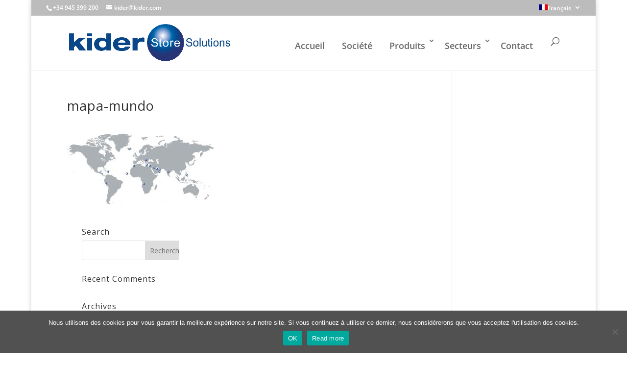

--- FILE ---
content_type: text/html; charset=utf-8
request_url: https://www.google.com/recaptcha/api2/anchor?ar=1&k=6LeLi7oUAAAAAOVMeaZZzLD8cXbPid_0_QEbvWI3&co=aHR0cHM6Ly93d3cua2lkZXIuY29tOjQ0Mw..&hl=en&v=naPR4A6FAh-yZLuCX253WaZq&size=invisible&anchor-ms=20000&execute-ms=15000&cb=2n53nznctihj
body_size: 44957
content:
<!DOCTYPE HTML><html dir="ltr" lang="en"><head><meta http-equiv="Content-Type" content="text/html; charset=UTF-8">
<meta http-equiv="X-UA-Compatible" content="IE=edge">
<title>reCAPTCHA</title>
<style type="text/css">
/* cyrillic-ext */
@font-face {
  font-family: 'Roboto';
  font-style: normal;
  font-weight: 400;
  src: url(//fonts.gstatic.com/s/roboto/v18/KFOmCnqEu92Fr1Mu72xKKTU1Kvnz.woff2) format('woff2');
  unicode-range: U+0460-052F, U+1C80-1C8A, U+20B4, U+2DE0-2DFF, U+A640-A69F, U+FE2E-FE2F;
}
/* cyrillic */
@font-face {
  font-family: 'Roboto';
  font-style: normal;
  font-weight: 400;
  src: url(//fonts.gstatic.com/s/roboto/v18/KFOmCnqEu92Fr1Mu5mxKKTU1Kvnz.woff2) format('woff2');
  unicode-range: U+0301, U+0400-045F, U+0490-0491, U+04B0-04B1, U+2116;
}
/* greek-ext */
@font-face {
  font-family: 'Roboto';
  font-style: normal;
  font-weight: 400;
  src: url(//fonts.gstatic.com/s/roboto/v18/KFOmCnqEu92Fr1Mu7mxKKTU1Kvnz.woff2) format('woff2');
  unicode-range: U+1F00-1FFF;
}
/* greek */
@font-face {
  font-family: 'Roboto';
  font-style: normal;
  font-weight: 400;
  src: url(//fonts.gstatic.com/s/roboto/v18/KFOmCnqEu92Fr1Mu4WxKKTU1Kvnz.woff2) format('woff2');
  unicode-range: U+0370-0377, U+037A-037F, U+0384-038A, U+038C, U+038E-03A1, U+03A3-03FF;
}
/* vietnamese */
@font-face {
  font-family: 'Roboto';
  font-style: normal;
  font-weight: 400;
  src: url(//fonts.gstatic.com/s/roboto/v18/KFOmCnqEu92Fr1Mu7WxKKTU1Kvnz.woff2) format('woff2');
  unicode-range: U+0102-0103, U+0110-0111, U+0128-0129, U+0168-0169, U+01A0-01A1, U+01AF-01B0, U+0300-0301, U+0303-0304, U+0308-0309, U+0323, U+0329, U+1EA0-1EF9, U+20AB;
}
/* latin-ext */
@font-face {
  font-family: 'Roboto';
  font-style: normal;
  font-weight: 400;
  src: url(//fonts.gstatic.com/s/roboto/v18/KFOmCnqEu92Fr1Mu7GxKKTU1Kvnz.woff2) format('woff2');
  unicode-range: U+0100-02BA, U+02BD-02C5, U+02C7-02CC, U+02CE-02D7, U+02DD-02FF, U+0304, U+0308, U+0329, U+1D00-1DBF, U+1E00-1E9F, U+1EF2-1EFF, U+2020, U+20A0-20AB, U+20AD-20C0, U+2113, U+2C60-2C7F, U+A720-A7FF;
}
/* latin */
@font-face {
  font-family: 'Roboto';
  font-style: normal;
  font-weight: 400;
  src: url(//fonts.gstatic.com/s/roboto/v18/KFOmCnqEu92Fr1Mu4mxKKTU1Kg.woff2) format('woff2');
  unicode-range: U+0000-00FF, U+0131, U+0152-0153, U+02BB-02BC, U+02C6, U+02DA, U+02DC, U+0304, U+0308, U+0329, U+2000-206F, U+20AC, U+2122, U+2191, U+2193, U+2212, U+2215, U+FEFF, U+FFFD;
}
/* cyrillic-ext */
@font-face {
  font-family: 'Roboto';
  font-style: normal;
  font-weight: 500;
  src: url(//fonts.gstatic.com/s/roboto/v18/KFOlCnqEu92Fr1MmEU9fCRc4AMP6lbBP.woff2) format('woff2');
  unicode-range: U+0460-052F, U+1C80-1C8A, U+20B4, U+2DE0-2DFF, U+A640-A69F, U+FE2E-FE2F;
}
/* cyrillic */
@font-face {
  font-family: 'Roboto';
  font-style: normal;
  font-weight: 500;
  src: url(//fonts.gstatic.com/s/roboto/v18/KFOlCnqEu92Fr1MmEU9fABc4AMP6lbBP.woff2) format('woff2');
  unicode-range: U+0301, U+0400-045F, U+0490-0491, U+04B0-04B1, U+2116;
}
/* greek-ext */
@font-face {
  font-family: 'Roboto';
  font-style: normal;
  font-weight: 500;
  src: url(//fonts.gstatic.com/s/roboto/v18/KFOlCnqEu92Fr1MmEU9fCBc4AMP6lbBP.woff2) format('woff2');
  unicode-range: U+1F00-1FFF;
}
/* greek */
@font-face {
  font-family: 'Roboto';
  font-style: normal;
  font-weight: 500;
  src: url(//fonts.gstatic.com/s/roboto/v18/KFOlCnqEu92Fr1MmEU9fBxc4AMP6lbBP.woff2) format('woff2');
  unicode-range: U+0370-0377, U+037A-037F, U+0384-038A, U+038C, U+038E-03A1, U+03A3-03FF;
}
/* vietnamese */
@font-face {
  font-family: 'Roboto';
  font-style: normal;
  font-weight: 500;
  src: url(//fonts.gstatic.com/s/roboto/v18/KFOlCnqEu92Fr1MmEU9fCxc4AMP6lbBP.woff2) format('woff2');
  unicode-range: U+0102-0103, U+0110-0111, U+0128-0129, U+0168-0169, U+01A0-01A1, U+01AF-01B0, U+0300-0301, U+0303-0304, U+0308-0309, U+0323, U+0329, U+1EA0-1EF9, U+20AB;
}
/* latin-ext */
@font-face {
  font-family: 'Roboto';
  font-style: normal;
  font-weight: 500;
  src: url(//fonts.gstatic.com/s/roboto/v18/KFOlCnqEu92Fr1MmEU9fChc4AMP6lbBP.woff2) format('woff2');
  unicode-range: U+0100-02BA, U+02BD-02C5, U+02C7-02CC, U+02CE-02D7, U+02DD-02FF, U+0304, U+0308, U+0329, U+1D00-1DBF, U+1E00-1E9F, U+1EF2-1EFF, U+2020, U+20A0-20AB, U+20AD-20C0, U+2113, U+2C60-2C7F, U+A720-A7FF;
}
/* latin */
@font-face {
  font-family: 'Roboto';
  font-style: normal;
  font-weight: 500;
  src: url(//fonts.gstatic.com/s/roboto/v18/KFOlCnqEu92Fr1MmEU9fBBc4AMP6lQ.woff2) format('woff2');
  unicode-range: U+0000-00FF, U+0131, U+0152-0153, U+02BB-02BC, U+02C6, U+02DA, U+02DC, U+0304, U+0308, U+0329, U+2000-206F, U+20AC, U+2122, U+2191, U+2193, U+2212, U+2215, U+FEFF, U+FFFD;
}
/* cyrillic-ext */
@font-face {
  font-family: 'Roboto';
  font-style: normal;
  font-weight: 900;
  src: url(//fonts.gstatic.com/s/roboto/v18/KFOlCnqEu92Fr1MmYUtfCRc4AMP6lbBP.woff2) format('woff2');
  unicode-range: U+0460-052F, U+1C80-1C8A, U+20B4, U+2DE0-2DFF, U+A640-A69F, U+FE2E-FE2F;
}
/* cyrillic */
@font-face {
  font-family: 'Roboto';
  font-style: normal;
  font-weight: 900;
  src: url(//fonts.gstatic.com/s/roboto/v18/KFOlCnqEu92Fr1MmYUtfABc4AMP6lbBP.woff2) format('woff2');
  unicode-range: U+0301, U+0400-045F, U+0490-0491, U+04B0-04B1, U+2116;
}
/* greek-ext */
@font-face {
  font-family: 'Roboto';
  font-style: normal;
  font-weight: 900;
  src: url(//fonts.gstatic.com/s/roboto/v18/KFOlCnqEu92Fr1MmYUtfCBc4AMP6lbBP.woff2) format('woff2');
  unicode-range: U+1F00-1FFF;
}
/* greek */
@font-face {
  font-family: 'Roboto';
  font-style: normal;
  font-weight: 900;
  src: url(//fonts.gstatic.com/s/roboto/v18/KFOlCnqEu92Fr1MmYUtfBxc4AMP6lbBP.woff2) format('woff2');
  unicode-range: U+0370-0377, U+037A-037F, U+0384-038A, U+038C, U+038E-03A1, U+03A3-03FF;
}
/* vietnamese */
@font-face {
  font-family: 'Roboto';
  font-style: normal;
  font-weight: 900;
  src: url(//fonts.gstatic.com/s/roboto/v18/KFOlCnqEu92Fr1MmYUtfCxc4AMP6lbBP.woff2) format('woff2');
  unicode-range: U+0102-0103, U+0110-0111, U+0128-0129, U+0168-0169, U+01A0-01A1, U+01AF-01B0, U+0300-0301, U+0303-0304, U+0308-0309, U+0323, U+0329, U+1EA0-1EF9, U+20AB;
}
/* latin-ext */
@font-face {
  font-family: 'Roboto';
  font-style: normal;
  font-weight: 900;
  src: url(//fonts.gstatic.com/s/roboto/v18/KFOlCnqEu92Fr1MmYUtfChc4AMP6lbBP.woff2) format('woff2');
  unicode-range: U+0100-02BA, U+02BD-02C5, U+02C7-02CC, U+02CE-02D7, U+02DD-02FF, U+0304, U+0308, U+0329, U+1D00-1DBF, U+1E00-1E9F, U+1EF2-1EFF, U+2020, U+20A0-20AB, U+20AD-20C0, U+2113, U+2C60-2C7F, U+A720-A7FF;
}
/* latin */
@font-face {
  font-family: 'Roboto';
  font-style: normal;
  font-weight: 900;
  src: url(//fonts.gstatic.com/s/roboto/v18/KFOlCnqEu92Fr1MmYUtfBBc4AMP6lQ.woff2) format('woff2');
  unicode-range: U+0000-00FF, U+0131, U+0152-0153, U+02BB-02BC, U+02C6, U+02DA, U+02DC, U+0304, U+0308, U+0329, U+2000-206F, U+20AC, U+2122, U+2191, U+2193, U+2212, U+2215, U+FEFF, U+FFFD;
}

</style>
<link rel="stylesheet" type="text/css" href="https://www.gstatic.com/recaptcha/releases/naPR4A6FAh-yZLuCX253WaZq/styles__ltr.css">
<script nonce="8CPcBTQ6dLllpbiux6rCQg" type="text/javascript">window['__recaptcha_api'] = 'https://www.google.com/recaptcha/api2/';</script>
<script type="text/javascript" src="https://www.gstatic.com/recaptcha/releases/naPR4A6FAh-yZLuCX253WaZq/recaptcha__en.js" nonce="8CPcBTQ6dLllpbiux6rCQg">
      
    </script></head>
<body><div id="rc-anchor-alert" class="rc-anchor-alert"></div>
<input type="hidden" id="recaptcha-token" value="[base64]">
<script type="text/javascript" nonce="8CPcBTQ6dLllpbiux6rCQg">
      recaptcha.anchor.Main.init("[\x22ainput\x22,[\x22bgdata\x22,\x22\x22,\[base64]/[base64]/UC5qKyJ+IjoiRToiKStELm1lc3NhZ2UrIjoiK0Quc3RhY2spLnNsaWNlKDAsMjA0OCl9LGx0PWZ1bmN0aW9uKEQsUCl7UC5GLmxlbmd0aD4xMDQ/[base64]/dltQKytdPUY6KEY8MjA0OD92W1ArK109Rj4+NnwxOTI6KChGJjY0NTEyKT09NTUyOTYmJkUrMTxELmxlbmd0aCYmKEQuY2hhckNvZGVBdChFKzEpJjY0NTEyKT09NTYzMjA/[base64]/[base64]/MjU1OlA/NToyKSlyZXR1cm4gZmFsc2U7cmV0dXJuIEYuST0oTSg0NTAsKEQ9KEYuc1k9RSxaKFA/[base64]/[base64]/[base64]/bmV3IGxbSF0oR1swXSk6bj09Mj9uZXcgbFtIXShHWzBdLEdbMV0pOm49PTM/bmV3IGxbSF0oR1swXSxHWzFdLEdbMl0pOm49PTQ/[base64]/[base64]/[base64]/[base64]/[base64]\x22,\[base64]\\u003d\x22,\x22wobDisKvw6QAw7vCm8KRX8OnScOjB8OCDzwawrIHw7VdB8OBwosoXBvDjMKdFMKOaQLCv8O8wpzDhxrCrcK4w50pwoo0wrgCw4bCsycrPsKpT31iDsKYw5ZqET0vwoPCiy/CsyVBw4fDmlfDvXLCglNVw4YBwrzDs1h/[base64]/Cs8KnP1g6wonCp8KCHMKKd8KqwpDCmMOaw4pWY2swTsOiRRt9L0Qjw6jCisKreEN5VnNxC8K9wpxow7l8w5Y7wrY/w6PCu2oqBcO0w54dVMOGwq/DmAIIw5XDl3jCgsKcd0rCusO6VTg8w65uw51ew7BaV8K7RcOnK3zClcO5H8KtZTIVaMOrwrY5w75LL8OsamopwpXCqVYyCcKLLEvDmkDDisKdw7nCrGldbMK4H8K9KCzDh8OSPRzCr8ObX1vCj8KNSV3DosKcKw/ChhfDlyfCtwvDnVHDliEhwobCmMO/RcKaw5AjwoRHwpjCvMKBGntJISVJwoPDhMK+w4YcwobCtVjCgBEkKFrCisK4XgDDt8K0BlzDu8KmQUvDkRbDjsOWBRnCvRnDpMKEwq1ufMO1PE9pw4hNwovCjcKXw5x2Cwkmw6HDrsKKGcOVwprDnMOMw7t3woo/LRRnGB/[base64]/DpcOfwrnDriccVMOxw6XCnsKcw5w2w4xkw61xwqHDg8O/WsO8NMOew68Iwo45A8KvJ1cUw4jCuxgOw6DCpRUyw6jDoXjCpXotw5jCr8O5wq55GhXDkcOgwpktD8OEVcKCw4YnKsOEOGMLWljDi8K3W8OyFMO5BT1ZTcK/O8ODenJNGhbDgMO2w7BxRsOobm5INGpfwrvChsOFb0/ChgTDtCnDsAvCn8KWwqMoM8OnwrTCvQ/Ct8K/ZzHDu3w0dFZIYMKcRsKEXxLCvCFzw7QBVDfDrsK1w6nCpcOaDSoow7zDmWxiQzPClsK8wpfCg8Oiwp7Dv8KMw4nDqcONwq1mRVfCm8K8GV0GL8OMw4Aww5PDmcOww43DmFbDssKawpnClcK6wr4TT8KSL1/Dv8KLIsKfQsOBw5rDlTxzwqNswoEkC8KSIhDDj8Kqwr/CnUPDlMO4wqjCssObYz5yw4bClsKEwrbDr35tw6Z9N8K+w5YbFMOjw5lawpBhdUZEY1zDmBRIZEAcw7xswqjDjsKxwr3Drj15w4RkwpYrEGkywoLDvsO/ccOAXMKeccKeSXMuwpVOw6bDqG/CggzCm1MSH8OCwph5AcOowqt3wo/DmXnDhF8vwpDDs8Kbw7zCtcO8IcOhwpfDlsKUwpZpb8KdKz9Ow77DjMOvw6vCn24qDQAjAMKZJX3CkcKnUibDj8Kaw6jDuMKgw6zCt8OdVMOaw4DCo8K4TcK3A8KWwp0AEk7Dv2JXWcK9w43DjMKWc8OFVcK+w4EtD2XCgUnDhhVsKg5XWnlqI3cNwq4/w59awr3CrMKfCsKew7DDnQ5rWVl6QMOTUT/DpsKLw4TCvsK8UVPCr8OsCFrDpcKeDFrDnCd2wq7Cs24ywpbDvzNnDg7DmMO2SGkaZQFtwpXCrmJoEjAewodJEMOzwrcUc8KDwoobw50MGsOaw4jDnUIBwr3CrlLDmcO3UEDCvcKiVsKSHMKEwqTDvsOXG0QawoHDiyRzRsKBwrgzNzPCkjBYw5lfMz9Xw5jCvTZ/[base64]/[base64]/Cviolw6LCg30vHmzDgGZRdcOkwoRPL8OYMDF3w47DqcKYwrnDmcK7w5zCp07CisOXwqbDjW3Dt8ORw4jCgMKnw4liFCXDqMKDw7jCj8OhAA0cKUnDn8OPw7ZBdsO2XcOkw6xzVcKIw7FCw4HCicOXw5/DvcKcwr/Dh1PDhSTCkXLDqcOUc8OKSsOCdMOfwpfDvMKNAHvCs19PwoQkwo41w5jChsKVwol7wqHCo18xdXYFw6U2w5DDnCDCultbwpXDox52KwHDm21bwrrCsQzDsMODekteN8OQw6nClMKdw7IzPsKZw7DCljTCujzDo149w5s3Z0A/w6Vqwqxbw6oGPMKLQQPDoMO0XFfDrm7CjwTDosKKUSgswqTCrMOOSQnDhMK6QsK3w6MuY8O7w6w2RiNYWQ4Zwr/DoMK2ZsKjw6jCjsOPIMKXwrFTC8O9U0fCgUPCrWDChsOPw4/CjiA8w5F3HMKcNsO6EcKYH8OBQjvDh8OnwrQRBCvDhTlMw7LDnypcw7tvPH9Ew7w1woZew5rCj8OfUsKQam0Cw5Z/S8Kiw5/CmcK8cEjClz4Iw4ITwpzDjMOZEy/DrcOqT3DDlsKEwoTCj8OIw7jCi8KjXMKUB0HClcK1KcKiwqgSFx/Dm8OEw4o9PMKZwp7DnxYlb8OMWcOnwpPCgsKWGyHCisK4MsKiw6nDjCjCsATDrcO6Dg4+wofDscOfegUxw5pMw7QJTcO0wrxkb8KJwpnDiWjCnx5iQsK3wr7DvXh6wrvCoy9Vw4BswrMpw6wfdX7CjjjDgkLDk8KSOMO/[base64]/woB1w5TClsOAMXEhCcK5WMOYwonCmWzCqMKWw4TCvcOxHMO6w5vDgcOzPnLCpcKmIcOQwokPKwsdFMOzw7h/[base64]/[base64]/[base64]/wol/w7fDncKrcSEgwpdlw7bDm8K6NsKDw5B6w5YiH8KdwpkgwobDlz5SPT1GwpMgw5LDo8K5wq7CqE1dwoNMw6/[base64]/CnXkESSLDh3LDtwIRwo/DnsKROTfDoB1tKcO8wqXDvlPDu8O8wpplwo8cM04MICNyw5zCncOUwrlBHz/DqhvDtsKzw5zDuyPCq8OTZwTCksK/AcKmFsKSw6bCg1fCtMKPwpDDrB7DmcKJwprDrcOVw4kQw7MXYcKuQQnCvcOGwrvCh1jDo8Olw4fDn3o+MsOYwq/CjhHDtyPCk8KUDxTDrAbCl8KKZVHDgQdtR8Kcw5fDgyxuLy/Ci8K1wqcddlhvwoLDiUHCkR99UgZww4PCklomBEEeN07DpgNGw4bDpA/CugjDvMOjw5vCn2VhwpxwY8Kow4bDvsK2wpHChlYLw7NFw7TDisKHQksEwpXCr8OrwojClwjCkMOXfElYwr8gRBc1wp/Dmxodw71rw68KXMKbaFskwq5iK8OZwqo/LcKpwpXDgsObwos2w4HCgcOUXMKZw5TDvcOUBMONQsOMw6wYwp/DpyRhEFjCpEgDP0XDq8OCwonDtMO8w5zChsOcwoXCvXNBw7fDncK5w57DsDsRFMOWYWtYAmbCnDrDpFfDscOifcOTXjYuJMOqw4Fyd8KCIsOhwrA2McOEwpzDpsKFw7oIf1waJGwuwp3DowwkIcObenHDgcKbdHDDinLCuMK1w757w7/DhMOlwq8hSsKKw6EPwoPCunnCjcOZwqE9XMOuazLDmsONYSNXwq1gGnTDrsKlwq7DmcKIwowHaMKAHyAxw6sFw6liw77DjD8naMO/wo/DicOHw7rDhsKTwp/Cs1wLwpjCvsKCw7xwC8Omw5ZRw5LCsXDDhsKhw5HCskMfwqwew7jCoFbCsMKTwqZjXcOBwrzDv8OGTD7ClhNvwoLCv3NzcMOFwrI6Hl/DhsKxAmLCn8OjdsKNMcOqLMKyO17Du8Omwp7Cv8Kxw4XDoQBIw7Z6w7Fjwp0ZZcO3wr41Dj/CjsO8YF7DuS4lKhIdaTTDvcKEw6LClcOjwpPCjFvDnQlBHSjCoEwsFMKJw6LDisONwozDl8O4HcK0YxvDnMKhw74Nw5VrIMKjV8OLbcKowrtjIilMU8K/fMK0wqPCmWhLP0fDucOaCRVgRsKKWsOVFCpMOMKBwoZWw6lVGE7CiW40wpXDuy1yfzBAw6/CjsKIwootNADCucKnwrEnCw0Nw6YKwpZAK8KKNHbCn8OXwqXDjwc5KMO1wq4nwog8esKIKcO9wrV8THsZAcOjwqPCuDLDnz05wotfw5fCpcKSw71zRVPCnGhyw5cPwobDsMKnRVUxwq/CqX4aAAkvw6nDnMKkR8KTw5DDr8OAw6nDssK+wqAVw4YbFS5Rc8Ocwp3CpAUtw4nDhsKLQ8KhwpnDtsKCwrbCscOtwqXDkMO2wq3DkA/CinbCusKowpx1UMOGwpsDHFPDvydaMDzDusOhbsOPaMOSw7/DiCp5eMKqDE3Dl8K1A8Ofwq9wwqN3wqh3YcOdwoVRVcOJex1ywphTw5XDvgfDhWUsDVjCn2nDkxNOw6Q/wpvClF4yw5XDmsKKw7kiDX3Dp2jDrsKwKl7DmsOtwohJMMOcwrbDhDsbw5lKwr7CgcOlw70Yw5RpHlHCshgmw4tiwpbDpcOYGEHCgGM9EkDCosOgw4Iqw5HCpCrDosK1w5vCj8KNBkwRwqMfw6coOcK9XcKsw6PDvcOrwpHClsKLw78gSh/CsiZSd0xcw4UnLsOAw7UIwowTwqPCo8KhZMOdXjnCoFHDrHnCj8O1SmkWw5rCisOKTkbDpV8owrTCt8K9wqDDqVEww6Y6DmXCgMOmwp1EwpxxwoQiwprCoyrDvMO/[base64]/[base64]/[base64]/YXDCvl1gw540MWdaLGTCi8KQwrYvcsONw4bDisOWw6xxSTxHGsOYw7Raw7UDOggqHkPCocKqMVjDisK9w7ErCDTDjsKWw6nCjGXDkRvDq8K6W0/DijkUKGbDgcO+wpvCpcKKa8OXM1h1wrcEw7DCk8OOw4/DlTE5VWZgHTFEw4ZvwqoLw5IWfMKywpFrwpYlwpzCoMOxN8K0IwlObT/DtMOzw6UZIMKvwqYibsK6wr9BJcOEE8O5X8KpH8KmwqjDmX3DosOMSk9ITcO1w4dEwo3CuUF0YsOaw6cSJTLDnDwNZUc2XxTCisKlw5jDmSDCpMK1w5lCw50Kwrp1HsO7wq9/wp47w6nCjXhYIMO2w4A8w61/wrDCjmJvPF7CvcKvUQ8aw4HCjsKIwovCiGrDjsKQLGgcPU4Pwq0iwoXDlwrCkGhkwpNtVELCnMKidcOOU8KAwrzCrcK9wp/Chg/DuFMPw6XDrsOOwrlFRcKNMETCh8OdX1LDlW9ew7h6wrktXQbCuHUhwrrCvsKpwqcDw787w7nDsX1oW8K2wq8hwpl0w7EnUAbDk0PDuAV7w7/CoMKCw7XCu2MiwrV0KC/DihTDh8KoXsOrwrvDsiHCucOkwr8GwpAiwpZEIV7CqlUGJMO7wpsGQk/DuMKQwrNQw4smHMKRfMKBLSlWw7VFw4lkwr0sw4V/wpJjwoDDlcORNsO4fcOJwq5SRMKhe8KawrVjwqPCoMOcw4TDpVrCo8O+elc4LcK/wp3DuMKCasOKw6/CgT0lw6ESw6sSwobDplrCnsOjQ8ONcMK2W8O4A8OiNcO2w6bCrXbDvMKMw4LCvmrCkWrCoz3CuifDv8O2wqVZOMODKsK2DsKAw456w44HwrU3w510w7Jbw5k/WX8fFMOewpxMw63CizdtBBBawrLCg14PwrY9woUIwpPCrcOmw4zClhZJw4I7DsKNEsKlV8KSRsO/FEPCkSR/[base64]/DcODV8K3wqrDmcOPS8Kmw6bDi8K/FcKpw6xJw6cAJ8KdEsKtc8Opw5AES1rCicOZw43Ds2R8V0DCh8OPfMKDwp5RHMOnw5PDjMOkw4fCl8KAwqHDqCXCpcKIVMOEMMKtQ8Orwr83F8O8woIkw6pow5w9Vk/DlMKpHsOGJznCn8KKw6DDnww7wphwc3cew6zChhLDvcKUwooXwqdRSUjCscOPPsO2Cww6ZsO/w4bCiUHDlVPCtMKnSsK3w7hqw6nCoDotw5QCwqjCoMO8bydnw4JNX8KHFMOqLhQYw6/DqMOraixvwr7Du0AwwoJdGMKnwosnwqlIw4QWJcKgw6Aew6IeXyNnaMO5wr8hwpvCmGgHaE/DmxIFwrzDj8ODwrU9w5zCqgBvd8O1FcKAewh1wrwFw7PClsKzPcOWw5ciw5oFJMKOw4EfHg9IZMOZNsKUw4DCtsOMOMO6UlHCjHpnRn0NR2NGwrXCsMOxNMKCIMKrw5/DqC3CiHbCsBkhwotKw6rDuUtcJQ9IC8OiEDEkw5HCkH/[base64]/CjMKxIULCjXIFwq9Gw7jDt8KbbjfCig9uw7cGw6rDkcO6w5TCoxkbwojCkhkBwo5tFXTDr8K0w6/CocKJAH1rdHNrworCpMO8JVjDi0Rjw4rClTNZwpHDu8KifkzCuEDCpHnCiH3CicKmXcKmwoIsPcK/ecOZw5c5fsKCwo05BsKOw7IkYibCjMOrYsOvw7oLwpRBP8Onw5TCvsKhwrrCpMOUdAN9VHdvwok6eHnCu098w6fDmU85cyHDq8K2HhUjPyrCr8OIw4hBwqLDjkvDn1TDrjHCocOvTWcjF0onNG0DaMK/[base64]/CpAPDpsO9wpEmwozDlcOEFn/Dt2ExKCnDo8OIw6TDucKQwocAT8KgZcOIwoptDi8BTsOKwp5+w4Z6O1EQWB8se8OFw7MZXAwMCUvCpcOlOcOxworDi1vDncK+QCLCgjHClm57U8Oyw5khw5/CjcK9w5tQw45Rw4IwNHoVK2ACHH/[base64]/RMOcAMOvw6w8wpkWFcOYwrNKY01wXll2wpMkKTbDgVUfwonDsVrDjsK2eBbCi8KmwqXDssOOw4c+wq53HDwQCAl6IMOAw4M3XktTwoEuf8Kpwr7Do8OOSAnDr8KLw5pENjjCnjUfwrYqwrhuM8KTwprCgz4+ScKew7oOwr/Diw7CisOaC8KzAsOYGmHDmh3CoMONwqzCkwsOLcOXw4XCusOZEXXDvcOuwpECwp/ChsOkEsO8w7XCnsKxw6TCj8ONw4TChcOhfMO6w4rDjF9OB0nCtsKZw4vCssOWCwgkPcK8c0Rsw6I1w6TDvMKLwp3Cj0jDuHwrwoctD8KxJcOzAcObwo05w7PCpWEqw6xNw6HCp8KBw7ozw6R+woXDvsKJfzAowpRjIcK3SsOBW8ObRw/[base64]/AAAHw5/[base64]/A8OGf8O7NsOvw6XCuHvDp8KUYFU/wqV3J8KRT0BHBcKqJsKlw6rDusKLwpHCncOjVcKydjpkw4vDlsKhw41kwqbDnW3CqcOkwpnDtXrCmhXDsAkSwqLDrGl6woTCtxrDtDV+w7LDqnjDmcOqfnfCuMOUw7deTsKxAkA7QsKRw61/w73DscK9w6DCpQ4CfcOUw5jDnMKLwoBRwr8hdsKeX3LDv0vDvMKHw4zChMKXwq51wpHDrn3CkD7CjMK8w7BTWElsLkDCsFzCrS/ClsO+wqXDvcONOMOgVsOxwr0NGcKZwqxKw41mwrBNw6VBNcO1wp3DkS/CkMOaMk8EeMKrwpjDhXBjwr8qFsKUOsKtJyrChHdNMm/DpDB9w6Y7YsK8I8OQw7nDu1nCmDnDnsK1UcKuwrbCgm/CskvCl0zCuz9fJMKewoPCoyoHwqZKw6LChwRvAHU/EScEwozDkRPDqcOgCT/Cl8OBXBlSwrANwpJpwotYwpfCsUoxw4fCmUPCo8ObeU7CjAJOwpTClmh7MVnCoiALdcOLdVPCkFQDw6/DmcOuwrUmbWLCsVw4BcKgRMO1wovChRLCpkTCiMOWVsKXwpPCncK6w6MiKx3DjMKMfMKTw5JpNMOvw50cwrTCpcKOZ8K0w5MSwqkjesOYbUjDs8Oxwo8Qw4nCpMKpw4TDqMO1DynCnsKJJyXChlHCrGvCkcKiw6lyVcOuTW5sJRFuAWQbw6bCkhktw5fDsjTDicO/wpwvwonChlYNNyLDoUEnD07DhjJqw58PGADDpcOSwrPCrWxYw7FWw6XDvcKFwp/[base64]/CmWR6TMKLL8KWRcO7wr/DkFhjS8O0w77Cl8Ohw5LCr8K4wonDsXxewpkPIQjCkcKlw6dGEcK7Y0BDwpMNSMOTwpDCjmc3wqXChmfDmMKFw6QrEC/DoMKbwrwcbm7DkcOAIsOME8Kzw78owrRgJUnCgsO9GsOAZcOYKjHCsGBtw5zDqMORP27DtmLCrhJtw43CthccDMOAN8O0wqjCsFVxw47Dr0XCtlXCmWbCqgnCvx3CnMKKwq0zBMKlI0PCqxTDu8OiAsOxbFbCoBnCnj/CrHPCnMONfgMywp1zw4rDicKew4LDqmXClsObw6rCvMO9eXbCii3DpcONBcK5csOVYcKrfcKWw7/[base64]/DkQR8I8Kpw4fChcK5RmxCPMOUwppew4fDgcOOJGLChB/Cm8KEwrIpw5fDicKZA8KPO17CrcOATUfDisKHwpPCh8OQwrJmw5/[base64]/CQt9wp0ewrDDl8Kbw4dkfU/Dq8OhMsOiDcKxPGcGYz8RPsOrw6gGBiPCi8K2TsKBd8OuwpjCn8OUwqtDEMK2CMKGHzVCecKBf8KHPMKqw5dKGsOnw7LCvMOeeVPDlkLCs8K2P8KXwqYew6zDisOSw7nCosKSJT7DpMKiIUzDmMKPw5rCvMOHWijCmcOwLMKrwpcFw6DCvcKzSV/CjGd9eMK3wrzCvSTCn0ZfL1LCtMOKSVXCu2bCl8OLESx4ODnDuTrCucKbfgvDp0vCtMOpWsOlwoNIw5TDp8KPwolyw7DCsgQcwqLDoRrCrhLCpMOMw6cULw/Cr8KQw4vCiQ7Dr8KgLsO8wpcTOsOFInDCpsK0wonDox3DhkRjw4J6EncfUUE9woNAwonCtEZpE8Klw41hccK5w7TCj8O7wqbDqCdPwqchwrcOw7ZcahHDsRA6EsKHwpPDgDPDuxpeD0jCgcOEFMOBw57DiHbCqChtw7kSwr3CuhbDqh/Cv8O9DMK6wr4jJXzCv8OHO8KkcsKqccOSTMO0O8Khw4nCqlcnw4FDbnt7wo5Mwrw0H3MfLsKHBcOpw5TDpMKSLWnCvCl5fT7DlQ3CkVTCosOYR8KZSmTDrD9cY8Kxw4zDnsK5w5ITVFVPwr4wWn3CrUZrwotZw4lywozDq3vDoMO/wr/DiXvDi3JEwpTDpsKMe8OiPH/DuMOBw4Q7wrXCu0wBT8KSMcKDwp8Aw5o2wqE9I8KyTTU/wo/[base64]/DksO3wpPCqMOeTMKDwqfDv8OrwrHCvFRgYErCvcKNccKWw5x0RiVsw41VVG/[base64]/[base64]/[base64]/X2HCoyrCmsONbFxZacOXHMOAwpkMwqPCucKyckttw4LCpHxAwo0NCsOwWjYeQiYqRcKuw6/Dl8ObwoLCicOCw6t5wptAZD7Do8KDR2DCvRR5wpFLcsKdwrbCv8Kfw6bCn8KvwpNowohcw7zDgsK3dMKRwr7DqQ85bErDncOww4Z3woplw4sdw6zDqwEiHRFDCGp1aMOEHsO+CMKvwqrCm8KpU8KBw49kw5ckw5EUb1jCrB4CDFjCgj3DrsORw5rCui5CA8O7w4/CrcK+fcO4w6XDuUdGw4TCpWFdwp85PsKiLmHCo2Zrc8O5P8K3XsKww685w58Lb8Opw4TCssOPe0PDhsKKwoXCm8KLw6RFwoclUHUzwofDo2grHcKXf8KbfsOdw6kTXRLCm2o+BEF/wrzCl8Ksw5x1SsKpAAZqBg4YT8OaYggdHsOcTcOxM31HHMK9w5DCmcKpwp/CmcKGNg3DlMKhw4fCvA5ZwqlpworCmzPDslbDs8O4w6PChlAsZ0x0w4gJKC7CvW/[base64]/[base64]/DkRbDgMOOwpHCoMOnw7rCtsKOK8OYw7svFElpLUTDpMOhasOVwpx4wqVZwrrDn8KBw7AxwqfDhMKDZ8OKw4J0w6UFCcOifSLCuTXCsWxVw6bCisKhFgPCoUEKLEbCm8KJSsO/wo1bw7DDqsOceRlUDcKaIHFCFcO5Dl/[base64]/CucK+NsOTw7TCgTBpw67Ds3gBwqrCiHowwo8EwrLDmVkYwqAmw5nCnsO9UwfDhXjDmBfCiAs4w7zDtE/CvT/DlUXDpMOuw5fCjwUOecO2woLDjyhIwqjCmQDCpC3CqMKTasKDanLCjMOPwrXDl2DDrT8MwpBcwovDtsK1FcKafcO1dMONwphfw7FNwqETwqw+w67DuHnDsMKhwoDDhsKtw4DDn8Oaw59mIy/ColtBw7REFcO7wrBte8OQThpIwps7wpItwqfDqT/[base64]/[base64]/CvErDhsOdwoQiFMO9wrnDsMKPOybDpsKFSFHCrDokwpfDkB8Cw51kwqIsw44Aw5bDhsOHM8KFw6oWQB8hQsOSw5pWwoMyZjhlNFPDlk7CinZsw4/DpxN2CVsGw4lNw7jDnsO4DcK+w5vCoMK5J8OmLMOowrsfw7TCnm93woZ5wppMEMOXw6zCsMOmaVvDu8KTwp5TAsKkwp3ChMKPVMKAwpBFNjrDlRd7worCiz7CiMO0EsOAbjxHw4vCrBsRwpU+RsKOOGHDg8KHw5t+wq/Ck8K9CcOkw7ERacKEI8OzwqQZw4AEw7TCj8K8wowJw5HChMKfwoTDgsKGGcOPw6ooRUpQYsO4UmXCjmDCoT7Dq8KVfVojwr0gw5ANw6DDlg8Fw4DDp8O7wq0MRcOlw67DlEUywpokFR7Cllhcw4RQBzVsdRPCvj91MWNxw6lawrZCw7PCtcKgw7/DhkLCnSxPw6fDsH9mTkfCksONdh85wq1bWBDCksOdwo/Dvk/DkMKBw6hew7jDq8O6MMORw6Vuw6PCrMOEZMKXXsKPw4/[base64]/DgC5/PsOdZMK6CxlzIR3DpcOowq1MwpHDpmMfwr7CsQ10D8OJacK+c3LCuEbDl8KMMsOcwp/DosOBEMKGTsKHNBk7w6Zzwr7DlgF/b8Oiwow8wpjCkcK4CTbDqcOowqZxDVTChiZNwqDDpQ7DmMKhOMKkUsOrfcKeAh3DnhwqU8OwRMOfwprDjk5rHMOSwqF0Ng7CvMOHwqLChMOsC0s2w5nCs2/DgUBgwpcvwoh3w6jCl04tw4wtw7Fowr7CrsOXw4xtPx0rJXMzJnnCt3/Dr8O/[base64]/DmcKXwr5cwrw0dMKfw6V0XXvCuB9NwqEow43CrwHDkngsw7nDpSrCrWTCqsKDw5o8FVobw4lbH8KYU8K/wqnCsnDCtTnCgxHDo8Kvw47Dm8KMJcOPUMO5wrlowpM/Sl1JeMKZM8KGwrYAWQ5iNQoqaMKpKVlAVgLDtcKmwq8ZwooqJRbDhsOEVsOVJMK6w6LCr8KzQjB0w4TCrRZbw4wZUMKjWMKMw5zDulvCu8OAT8KIwpdKZQvDtcOqw5xBw7ZHw7vCmMOXEMKVUHQMWcKvw7fDp8OlwrhDKcOkw7XCk8KBfHJ/ZcKIw7sTwpIjScOdwokKw5cSAsOCwpw8wpN4NMOEwqNuwoPDsS/DqmXCn8Krw4Q1wpHDvQbDuG1eTsKEw7FBwqXCjMKxw4TCpUHDvcKKwqVVABXCh8Kcw7TDnHHCk8OFw7DDth/CpMOqfMOkZ0QONWXDnwbClcKTWMK7GsK7O39WTiA9w6Edw7rCiMOUMcOrBcKCw41XZAhUwqNNKQHDqBZka17CmwbCqcKkwofDhcO8w4B1CHDDlcKCw4HDiX8Fwok2FcKcw5fDrwTCoA1lFcO8wqUMElsGB8Oba8K1Ii/[base64]/Du8OHw53CswEvw4nCnMKZf8KhwrjCoxRbIiHCusOWw6zCg8OwZRlHSwcUTMKowqnCtsKDw5jCnFjDljfDhMKWw6nCoUl3bcKZScObVnB/W8OhwqYWwpA/EnbDmcOqGTlIAMOhwqLCkTRKw5tIBFITR0TCsk3CgsKLw7fDsMOmMCzDgsKmw6LDuMKtLgdVMFvCl8OKYVXChl8IwqV/w4ZYCVvDk8Osw6J4NENpX8Knw7QWKMO0w5VuE2ImG3PDlgQzW8OmwoNZwqDCmX/CqMKMwpdEdsKGYiUqF3F/wpXDusKKBcKSw4PDj2QJYWvDnHE6wpczw5PCtT4dYDQpw5zDt3oSZHooDMO9BMOyw5c4w77DqQfDvUVJw5rDrw4Dw4jCrRAcHMO3wrFlw4/[base64]/CgRNEdEdIAcKnPx50PsK+CS/CthpnSA01wrXCkcO5w47Cs8KlcMOYc8KDYnhZw4pnw67DnVMmeMKhU0XDgEXCgsKxZUvCpcKWNcOCfwFnLcOiOcKBPEDChR9NwoJpwpcaRcOhwpTCusKTwp/Du8O5w5IFwrNrw5jChHvCkMOFwoPCijzCv8Ozwo4XeMKpMjrCjMOfUsOrbcKTwprDozDCt8KeecKaH2Uww6DDq8KAw4scB8Kzw5LCuBDDpsKxPcKfw5Jfw7LCscKAwp/CmzY8w7wnw4nCpcOvOsKpw5/[base64]/[base64]/IsOIwotUw444SmY7wpYKSA7CtWnDtcOFw75WEsK7KFzDpMO1w5XCsgTCsMODw67CqcOqdcOSLVPCs8O/w7bCnykUZ3zDjHXDiCfDpsKzeEZ/YsK3JcKTHHQjDhcMw7RjSS7Ci3B5GSZhJ8O9BwXClMOAwprCnXQTDMO1Zx/CrV7DvMKCJCxxwqhlEFXCuSc4w5fDqEvDi8KGVw3CksOvw7wnNsOVDcOWckzCrWAGw5vClUTCusK3wq/Ck8K9BElJwqZ/w4guA8KGBcOSwovCglUew47DhxkWw5bCgkfDu2kjw41absOVFMOtwpEAP0rDpQ4cc8KTRzLDn8KVw6pGwrh6w54Ywp/DtMOGw4XCvGHDu3IcIMKBZCVXOlzCoFNRwr7DmC3DssOkDzsaw5M6eWBfw4XCh8K2IUjDjHohTMOpLcKXF8K1VcO8wpdvw6HCriNOMELDtkHDnGXCsXRQDcKKw6ViVsO5MmwZwo3Dq8KVFF1HW8OBO8KPwqrChy/[base64]/[base64]/wp7Dnx4/[base64]/Cq2dEe8OpY0gvwozCizZowrTDr23CtGrChMKJwrnCu8O7B8OITMKTCUrDs3/ClcOZwrPDpsKSYFrCusOqVMOmwo3DgBvCtcKZSMKETXpdR1kLGcKPw7bCvH3Ch8KFFcOyw4bDnTjCksOOw45mwoF0wqQfAMKKOznDosKsw6LClsOgw7cdw5IfIAbCoUQVW8Opw6rCsmHDm8OrecOhNcKEw5dlw5DCgQHDkWZpacKzXcOnUlR/[base64]/[base64]/w6ggUD3DuDkpwoE+w77DkMOKwoJJC11zw5dkw5DDpxnCkcOUw54gwrgrwrRbScOYwo3Dr1xOw55gCW89w5jCu0zCgCBMw44bw7/[base64]/[base64]/Dlk/[base64]/wq7DvGMbw5zCgsOAI8Kmwp90w5sFwoHCpnkOPFbDplHCvsKxw77CuWXDrlIYbBt0KMKGw7Jqwr3DmcOswqzDklfCvik3wpQXYsKNwrXDnMKJw4/[base64]/JMOmw4zDr8OBA8Kdw6kPP8KRwqJLScO5w5LDoTxVw4jDncKNVMOQw58wwrd6w5PCucOMSsKSwq5xw5/[base64]/DhDYVw53CosKfOcOVVFETanoRwqzDnTHDlEh3cC/CoMOHEsKawqUJwpoCYMKYwqDDjl3DgR0iwpM0csOrAcK6w5LCog93w7glJDnDocKCwqnDqE/[base64]/w54yC8O4wrt1c2/CjMObwqjCtB7CvMKyFMKZw4zDg3vCgcKXwqJ1w4TDoSNCaDMnS8KewqUBwoTCkcKUVsOLw5fCqsKbwr3Dq8O4DX99J8KSMsOhUVknV1nDqCkLwq0XXQnDrcKqKMO7TMKgwrgIw6zCjBV3w6TCoMKiTcO0LA/DlsKmw6V4ag3DjMKhRHFDwohVU8Kew49gw6zCqx/CminCjxfDmcOKL8KCwrjDjinDncKIwr7Dp1F/[base64]/VE8nw55mLmnDjAR4wqJ5MsKew5LDthPCksOsw7RhwpHCjcKMf8KHbWXCiMO7wpfDp8OfUcOMw5/CucKkw7snwqY4wpNFwobCkMOaw7UzwpXDkcKnwpTCjXRUCcK3YMOYHDLDu0sAwpHCgiQgw6/DpQ9Lwpg8w6rCuxXDhDhbCMK2wrNFLcOFA8K/GcOXw6wvw5vCu0rCoMOfMG88DBjCkUXCrn1bwqt9asOqG3slYsOzwq/DmUVewqdbwpTCnQNuw6XDsmlJIh3CnMKJwp05XsODw5vChcOdwpRaJU3DoFwTE1cYB8OjH2p8XkbCgsOJTRlUQQ9Cw5vCq8Ksw5rChMOrJ2QKe8OTwosawqFGw6LDr8KOZBDDpxcpeMObVmPCvcKOJEXDq8OpE8Ouw6hww5jDiUzDvV/CgBfCl3/CgGLDv8KyNzoxw41pw7UnDcKAS8KfOC0IMRLCmBrDjDjDjVDDgE3DkMKzwrlPw6TChcKrAg/CuhbClsODBirCiBnCq8K7w45AHcKbMhIKw53CpDrDtR7DhsOzBMOnw7TCpjcyRCTCgAfDpSXClSxUJyjCk8OOw5wZw7TDgMOodi/Cu2ZYcDvCkcKhwoPDqUnDmcOmHgfDlsOhDGdEw71Cw4/DjMKJYVvCtcK3NQwzAcKnPy3ChBrDqMOPEm3CsAA/D8KNwoHDmMK7cMKTw5rCtBt+w6NvwqpiLiTCkcO/IsKhwrd1HG1jFxtJJ8KfKHpaXg/[base64]/[base64]/[base64]\\u003d\\u003d\x22],null,[\x22conf\x22,null,\x226LeLi7oUAAAAAOVMeaZZzLD8cXbPid_0_QEbvWI3\x22,0,null,null,null,0,[21,125,63,73,95,87,41,43,42,83,102,105,109,121],[7241176,226],0,null,null,null,null,0,null,0,null,700,1,null,0,\x22CvkBEg8I8ajhFRgAOgZUOU5CNWISDwjmjuIVGAA6BlFCb29IYxIPCJrO4xUYAToGcWNKRTNkEg8I8M3jFRgBOgZmSVZJaGISDwjiyqA3GAE6BmdMTkNIYxIPCN6/tzcYADoGZWF6dTZkEg8I2NKBMhgAOgZBcTc3dmYSDgi45ZQyGAE6BVFCT0QwEg8I0tuVNxgAOgZmZmFXQWUSDwiV2JQyGAA6BlBxNjBuZBIPCMXziDcYADoGYVhvaWFjEg8IjcqGMhgBOgZPd040dGYSDgiK/Yg3GAA6BU1mSUk0GhwIAxIYHRG78OQ3DrceDv++pQYZxJ0JGZzijAIZ\x22,0,0,null,null,1,null,0,1],\x22https://www.kider.com:443\x22,null,[3,1,1],null,null,null,1,3600,[\x22https://www.google.com/intl/en/policies/privacy/\x22,\x22https://www.google.com/intl/en/policies/terms/\x22],\x22Cwg71Xa+mNyIj7tidpyUlHUs+d9bOvW7Paxk9OiRWmY\\u003d\x22,1,0,null,1,1762270371078,0,0,[238,215,37,89,233],null,[141,97],\x22RC-vxoDwIqhwGt7SQ\x22,null,null,null,null,null,\x220dAFcWeA40z2ESxRGCxzWtjOXs4hXRW35j1WQojrh55XXVFZlU1rbgKk7PdarFjMjvxTl4rksZqnztecD2ZvCDzd48jM-ZmZtyAA\x22,1762353171141]");
    </script></body></html>